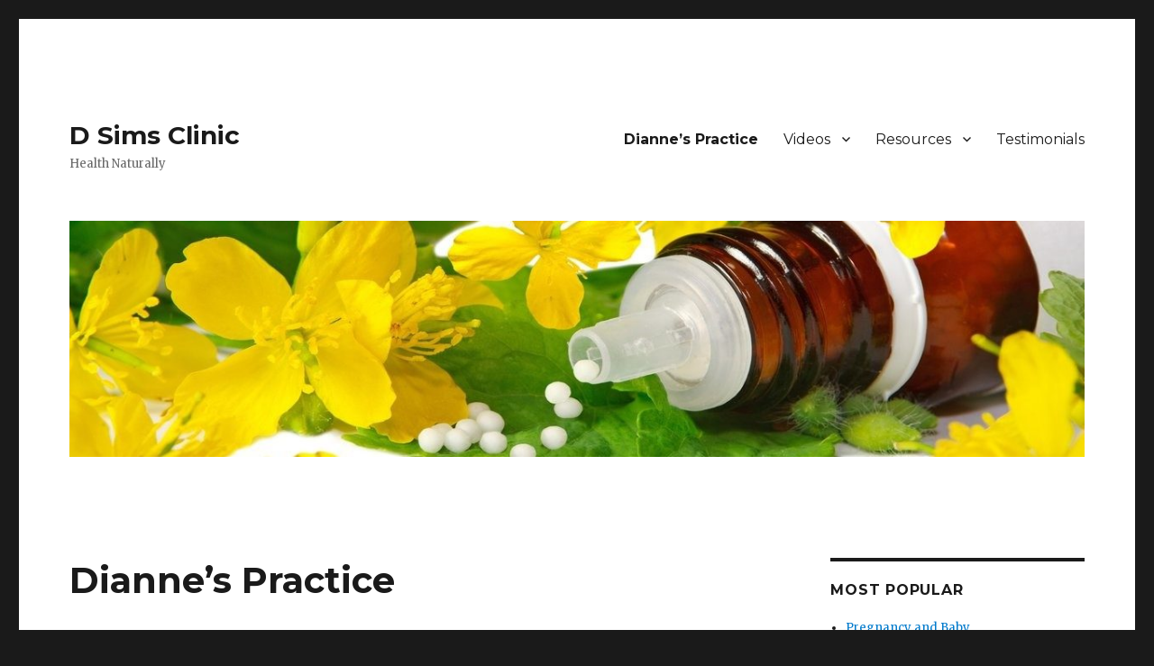

--- FILE ---
content_type: text/html; charset=UTF-8
request_url: https://dsimsclinic.ie/diannes-practice/
body_size: 47204
content:
<!DOCTYPE html>
<html lang="en-US" class="no-js">
<head>
	<meta charset="UTF-8">
	<meta name="viewport" content="width=device-width, initial-scale=1">
	<link rel="profile" href="http://gmpg.org/xfn/11">
		<script>(function(html){html.className = html.className.replace(/\bno-js\b/,'js')})(document.documentElement);</script>
<meta name='robots' content='index, follow, max-image-preview:large, max-snippet:-1, max-video-preview:-1' />
	<style>img:is([sizes="auto" i], [sizes^="auto," i]) { contain-intrinsic-size: 3000px 1500px }</style>
	
	<!-- This site is optimized with the Yoast SEO plugin v25.8 - https://yoast.com/wordpress/plugins/seo/ -->
	<title>Dianne&#039;s Practice - D Sims Clinic</title>
	<meta name="description" content="Discover how homeopathy, a complementary and natural form of medicine can improve physical and emotional health for you and all the family." />
	<link rel="canonical" href="http://www.dsimsclinic.ie/diannes-practice/" />
	<meta property="og:locale" content="en_US" />
	<meta property="og:type" content="article" />
	<meta property="og:title" content="Dianne&#039;s Practice - D Sims Clinic" />
	<meta property="og:description" content="Discover how homeopathy, a complementary and natural form of medicine can improve physical and emotional health for you and all the family." />
	<meta property="og:url" content="http://www.dsimsclinic.ie/diannes-practice/" />
	<meta property="og:site_name" content="D Sims Clinic" />
	<meta property="article:modified_time" content="2025-07-17T16:14:40+00:00" />
	<meta property="og:image" content="http://www.dsimsclinic.ie/wp-content/uploads/2024/04/Me-Clinic-photo-for-website-e1712850683870.jpg" />
	<meta property="og:image:width" content="350" />
	<meta property="og:image:height" content="409" />
	<meta property="og:image:type" content="image/jpeg" />
	<meta name="twitter:card" content="summary_large_image" />
	<meta name="twitter:label1" content="Est. reading time" />
	<meta name="twitter:data1" content="5 minutes" />
	<script type="application/ld+json" class="yoast-schema-graph">{"@context":"https://schema.org","@graph":[{"@type":"WebPage","@id":"http://www.dsimsclinic.ie/diannes-practice/","url":"http://www.dsimsclinic.ie/diannes-practice/","name":"Dianne's Practice - D Sims Clinic","isPartOf":{"@id":"http://dsimsclinic.ie/#website"},"primaryImageOfPage":{"@id":"http://www.dsimsclinic.ie/diannes-practice/#primaryimage"},"image":{"@id":"http://www.dsimsclinic.ie/diannes-practice/#primaryimage"},"thumbnailUrl":"https://dsimsclinic.ie/wp-content/uploads/2024/04/Me-Clinic-photo-for-website-e1712850683870.jpg","datePublished":"2016-11-21T17:57:26+00:00","dateModified":"2025-07-17T16:14:40+00:00","description":"Discover how homeopathy, a complementary and natural form of medicine can improve physical and emotional health for you and all the family.","breadcrumb":{"@id":"http://www.dsimsclinic.ie/diannes-practice/#breadcrumb"},"inLanguage":"en-US","potentialAction":[{"@type":"ReadAction","target":["http://www.dsimsclinic.ie/diannes-practice/"]}]},{"@type":"ImageObject","inLanguage":"en-US","@id":"http://www.dsimsclinic.ie/diannes-practice/#primaryimage","url":"https://dsimsclinic.ie/wp-content/uploads/2024/04/Me-Clinic-photo-for-website-e1712850683870.jpg","contentUrl":"https://dsimsclinic.ie/wp-content/uploads/2024/04/Me-Clinic-photo-for-website-e1712850683870.jpg","width":350,"height":409},{"@type":"BreadcrumbList","@id":"http://www.dsimsclinic.ie/diannes-practice/#breadcrumb","itemListElement":[{"@type":"ListItem","position":1,"name":"Home","item":"http://dsimsclinic.ie/"},{"@type":"ListItem","position":2,"name":"Dianne&#8217;s Practice"}]},{"@type":"WebSite","@id":"http://dsimsclinic.ie/#website","url":"http://dsimsclinic.ie/","name":"D Sims Clinic","description":"Health Naturally","potentialAction":[{"@type":"SearchAction","target":{"@type":"EntryPoint","urlTemplate":"http://dsimsclinic.ie/?s={search_term_string}"},"query-input":{"@type":"PropertyValueSpecification","valueRequired":true,"valueName":"search_term_string"}}],"inLanguage":"en-US"}]}</script>
	<!-- / Yoast SEO plugin. -->


<link rel='dns-prefetch' href='//fonts.googleapis.com' />
<link rel="alternate" type="application/rss+xml" title="D Sims Clinic &raquo; Feed" href="https://dsimsclinic.ie/feed/" />
<link rel="alternate" type="application/rss+xml" title="D Sims Clinic &raquo; Comments Feed" href="https://dsimsclinic.ie/comments/feed/" />
		<!-- This site uses the Google Analytics by MonsterInsights plugin v9.7.0 - Using Analytics tracking - https://www.monsterinsights.com/ -->
		<!-- Note: MonsterInsights is not currently configured on this site. The site owner needs to authenticate with Google Analytics in the MonsterInsights settings panel. -->
					<!-- No tracking code set -->
				<!-- / Google Analytics by MonsterInsights -->
		<script type="text/javascript">
/* <![CDATA[ */
window._wpemojiSettings = {"baseUrl":"https:\/\/s.w.org\/images\/core\/emoji\/16.0.1\/72x72\/","ext":".png","svgUrl":"https:\/\/s.w.org\/images\/core\/emoji\/16.0.1\/svg\/","svgExt":".svg","source":{"concatemoji":"https:\/\/dsimsclinic.ie\/wp-includes\/js\/wp-emoji-release.min.js?ver=6.8.3"}};
/*! This file is auto-generated */
!function(s,n){var o,i,e;function c(e){try{var t={supportTests:e,timestamp:(new Date).valueOf()};sessionStorage.setItem(o,JSON.stringify(t))}catch(e){}}function p(e,t,n){e.clearRect(0,0,e.canvas.width,e.canvas.height),e.fillText(t,0,0);var t=new Uint32Array(e.getImageData(0,0,e.canvas.width,e.canvas.height).data),a=(e.clearRect(0,0,e.canvas.width,e.canvas.height),e.fillText(n,0,0),new Uint32Array(e.getImageData(0,0,e.canvas.width,e.canvas.height).data));return t.every(function(e,t){return e===a[t]})}function u(e,t){e.clearRect(0,0,e.canvas.width,e.canvas.height),e.fillText(t,0,0);for(var n=e.getImageData(16,16,1,1),a=0;a<n.data.length;a++)if(0!==n.data[a])return!1;return!0}function f(e,t,n,a){switch(t){case"flag":return n(e,"\ud83c\udff3\ufe0f\u200d\u26a7\ufe0f","\ud83c\udff3\ufe0f\u200b\u26a7\ufe0f")?!1:!n(e,"\ud83c\udde8\ud83c\uddf6","\ud83c\udde8\u200b\ud83c\uddf6")&&!n(e,"\ud83c\udff4\udb40\udc67\udb40\udc62\udb40\udc65\udb40\udc6e\udb40\udc67\udb40\udc7f","\ud83c\udff4\u200b\udb40\udc67\u200b\udb40\udc62\u200b\udb40\udc65\u200b\udb40\udc6e\u200b\udb40\udc67\u200b\udb40\udc7f");case"emoji":return!a(e,"\ud83e\udedf")}return!1}function g(e,t,n,a){var r="undefined"!=typeof WorkerGlobalScope&&self instanceof WorkerGlobalScope?new OffscreenCanvas(300,150):s.createElement("canvas"),o=r.getContext("2d",{willReadFrequently:!0}),i=(o.textBaseline="top",o.font="600 32px Arial",{});return e.forEach(function(e){i[e]=t(o,e,n,a)}),i}function t(e){var t=s.createElement("script");t.src=e,t.defer=!0,s.head.appendChild(t)}"undefined"!=typeof Promise&&(o="wpEmojiSettingsSupports",i=["flag","emoji"],n.supports={everything:!0,everythingExceptFlag:!0},e=new Promise(function(e){s.addEventListener("DOMContentLoaded",e,{once:!0})}),new Promise(function(t){var n=function(){try{var e=JSON.parse(sessionStorage.getItem(o));if("object"==typeof e&&"number"==typeof e.timestamp&&(new Date).valueOf()<e.timestamp+604800&&"object"==typeof e.supportTests)return e.supportTests}catch(e){}return null}();if(!n){if("undefined"!=typeof Worker&&"undefined"!=typeof OffscreenCanvas&&"undefined"!=typeof URL&&URL.createObjectURL&&"undefined"!=typeof Blob)try{var e="postMessage("+g.toString()+"("+[JSON.stringify(i),f.toString(),p.toString(),u.toString()].join(",")+"));",a=new Blob([e],{type:"text/javascript"}),r=new Worker(URL.createObjectURL(a),{name:"wpTestEmojiSupports"});return void(r.onmessage=function(e){c(n=e.data),r.terminate(),t(n)})}catch(e){}c(n=g(i,f,p,u))}t(n)}).then(function(e){for(var t in e)n.supports[t]=e[t],n.supports.everything=n.supports.everything&&n.supports[t],"flag"!==t&&(n.supports.everythingExceptFlag=n.supports.everythingExceptFlag&&n.supports[t]);n.supports.everythingExceptFlag=n.supports.everythingExceptFlag&&!n.supports.flag,n.DOMReady=!1,n.readyCallback=function(){n.DOMReady=!0}}).then(function(){return e}).then(function(){var e;n.supports.everything||(n.readyCallback(),(e=n.source||{}).concatemoji?t(e.concatemoji):e.wpemoji&&e.twemoji&&(t(e.twemoji),t(e.wpemoji)))}))}((window,document),window._wpemojiSettings);
/* ]]> */
</script>
<style id='wp-emoji-styles-inline-css' type='text/css'>

	img.wp-smiley, img.emoji {
		display: inline !important;
		border: none !important;
		box-shadow: none !important;
		height: 1em !important;
		width: 1em !important;
		margin: 0 0.07em !important;
		vertical-align: -0.1em !important;
		background: none !important;
		padding: 0 !important;
	}
</style>
<link rel='stylesheet' id='wp-block-library-css' href='https://dsimsclinic.ie/wp-includes/css/dist/block-library/style.min.css?ver=6.8.3' type='text/css' media='all' />
<style id='wp-block-library-theme-inline-css' type='text/css'>
.wp-block-audio :where(figcaption){color:#555;font-size:13px;text-align:center}.is-dark-theme .wp-block-audio :where(figcaption){color:#ffffffa6}.wp-block-audio{margin:0 0 1em}.wp-block-code{border:1px solid #ccc;border-radius:4px;font-family:Menlo,Consolas,monaco,monospace;padding:.8em 1em}.wp-block-embed :where(figcaption){color:#555;font-size:13px;text-align:center}.is-dark-theme .wp-block-embed :where(figcaption){color:#ffffffa6}.wp-block-embed{margin:0 0 1em}.blocks-gallery-caption{color:#555;font-size:13px;text-align:center}.is-dark-theme .blocks-gallery-caption{color:#ffffffa6}:root :where(.wp-block-image figcaption){color:#555;font-size:13px;text-align:center}.is-dark-theme :root :where(.wp-block-image figcaption){color:#ffffffa6}.wp-block-image{margin:0 0 1em}.wp-block-pullquote{border-bottom:4px solid;border-top:4px solid;color:currentColor;margin-bottom:1.75em}.wp-block-pullquote cite,.wp-block-pullquote footer,.wp-block-pullquote__citation{color:currentColor;font-size:.8125em;font-style:normal;text-transform:uppercase}.wp-block-quote{border-left:.25em solid;margin:0 0 1.75em;padding-left:1em}.wp-block-quote cite,.wp-block-quote footer{color:currentColor;font-size:.8125em;font-style:normal;position:relative}.wp-block-quote:where(.has-text-align-right){border-left:none;border-right:.25em solid;padding-left:0;padding-right:1em}.wp-block-quote:where(.has-text-align-center){border:none;padding-left:0}.wp-block-quote.is-large,.wp-block-quote.is-style-large,.wp-block-quote:where(.is-style-plain){border:none}.wp-block-search .wp-block-search__label{font-weight:700}.wp-block-search__button{border:1px solid #ccc;padding:.375em .625em}:where(.wp-block-group.has-background){padding:1.25em 2.375em}.wp-block-separator.has-css-opacity{opacity:.4}.wp-block-separator{border:none;border-bottom:2px solid;margin-left:auto;margin-right:auto}.wp-block-separator.has-alpha-channel-opacity{opacity:1}.wp-block-separator:not(.is-style-wide):not(.is-style-dots){width:100px}.wp-block-separator.has-background:not(.is-style-dots){border-bottom:none;height:1px}.wp-block-separator.has-background:not(.is-style-wide):not(.is-style-dots){height:2px}.wp-block-table{margin:0 0 1em}.wp-block-table td,.wp-block-table th{word-break:normal}.wp-block-table :where(figcaption){color:#555;font-size:13px;text-align:center}.is-dark-theme .wp-block-table :where(figcaption){color:#ffffffa6}.wp-block-video :where(figcaption){color:#555;font-size:13px;text-align:center}.is-dark-theme .wp-block-video :where(figcaption){color:#ffffffa6}.wp-block-video{margin:0 0 1em}:root :where(.wp-block-template-part.has-background){margin-bottom:0;margin-top:0;padding:1.25em 2.375em}
</style>
<style id='classic-theme-styles-inline-css' type='text/css'>
/*! This file is auto-generated */
.wp-block-button__link{color:#fff;background-color:#32373c;border-radius:9999px;box-shadow:none;text-decoration:none;padding:calc(.667em + 2px) calc(1.333em + 2px);font-size:1.125em}.wp-block-file__button{background:#32373c;color:#fff;text-decoration:none}
</style>
<style id='global-styles-inline-css' type='text/css'>
:root{--wp--preset--aspect-ratio--square: 1;--wp--preset--aspect-ratio--4-3: 4/3;--wp--preset--aspect-ratio--3-4: 3/4;--wp--preset--aspect-ratio--3-2: 3/2;--wp--preset--aspect-ratio--2-3: 2/3;--wp--preset--aspect-ratio--16-9: 16/9;--wp--preset--aspect-ratio--9-16: 9/16;--wp--preset--color--black: #000000;--wp--preset--color--cyan-bluish-gray: #abb8c3;--wp--preset--color--white: #fff;--wp--preset--color--pale-pink: #f78da7;--wp--preset--color--vivid-red: #cf2e2e;--wp--preset--color--luminous-vivid-orange: #ff6900;--wp--preset--color--luminous-vivid-amber: #fcb900;--wp--preset--color--light-green-cyan: #7bdcb5;--wp--preset--color--vivid-green-cyan: #00d084;--wp--preset--color--pale-cyan-blue: #8ed1fc;--wp--preset--color--vivid-cyan-blue: #0693e3;--wp--preset--color--vivid-purple: #9b51e0;--wp--preset--color--dark-gray: #1a1a1a;--wp--preset--color--medium-gray: #686868;--wp--preset--color--light-gray: #e5e5e5;--wp--preset--color--blue-gray: #4d545c;--wp--preset--color--bright-blue: #007acc;--wp--preset--color--light-blue: #9adffd;--wp--preset--color--dark-brown: #402b30;--wp--preset--color--medium-brown: #774e24;--wp--preset--color--dark-red: #640c1f;--wp--preset--color--bright-red: #ff675f;--wp--preset--color--yellow: #ffef8e;--wp--preset--gradient--vivid-cyan-blue-to-vivid-purple: linear-gradient(135deg,rgba(6,147,227,1) 0%,rgb(155,81,224) 100%);--wp--preset--gradient--light-green-cyan-to-vivid-green-cyan: linear-gradient(135deg,rgb(122,220,180) 0%,rgb(0,208,130) 100%);--wp--preset--gradient--luminous-vivid-amber-to-luminous-vivid-orange: linear-gradient(135deg,rgba(252,185,0,1) 0%,rgba(255,105,0,1) 100%);--wp--preset--gradient--luminous-vivid-orange-to-vivid-red: linear-gradient(135deg,rgba(255,105,0,1) 0%,rgb(207,46,46) 100%);--wp--preset--gradient--very-light-gray-to-cyan-bluish-gray: linear-gradient(135deg,rgb(238,238,238) 0%,rgb(169,184,195) 100%);--wp--preset--gradient--cool-to-warm-spectrum: linear-gradient(135deg,rgb(74,234,220) 0%,rgb(151,120,209) 20%,rgb(207,42,186) 40%,rgb(238,44,130) 60%,rgb(251,105,98) 80%,rgb(254,248,76) 100%);--wp--preset--gradient--blush-light-purple: linear-gradient(135deg,rgb(255,206,236) 0%,rgb(152,150,240) 100%);--wp--preset--gradient--blush-bordeaux: linear-gradient(135deg,rgb(254,205,165) 0%,rgb(254,45,45) 50%,rgb(107,0,62) 100%);--wp--preset--gradient--luminous-dusk: linear-gradient(135deg,rgb(255,203,112) 0%,rgb(199,81,192) 50%,rgb(65,88,208) 100%);--wp--preset--gradient--pale-ocean: linear-gradient(135deg,rgb(255,245,203) 0%,rgb(182,227,212) 50%,rgb(51,167,181) 100%);--wp--preset--gradient--electric-grass: linear-gradient(135deg,rgb(202,248,128) 0%,rgb(113,206,126) 100%);--wp--preset--gradient--midnight: linear-gradient(135deg,rgb(2,3,129) 0%,rgb(40,116,252) 100%);--wp--preset--font-size--small: 13px;--wp--preset--font-size--medium: 20px;--wp--preset--font-size--large: 36px;--wp--preset--font-size--x-large: 42px;--wp--preset--spacing--20: 0.44rem;--wp--preset--spacing--30: 0.67rem;--wp--preset--spacing--40: 1rem;--wp--preset--spacing--50: 1.5rem;--wp--preset--spacing--60: 2.25rem;--wp--preset--spacing--70: 3.38rem;--wp--preset--spacing--80: 5.06rem;--wp--preset--shadow--natural: 6px 6px 9px rgba(0, 0, 0, 0.2);--wp--preset--shadow--deep: 12px 12px 50px rgba(0, 0, 0, 0.4);--wp--preset--shadow--sharp: 6px 6px 0px rgba(0, 0, 0, 0.2);--wp--preset--shadow--outlined: 6px 6px 0px -3px rgba(255, 255, 255, 1), 6px 6px rgba(0, 0, 0, 1);--wp--preset--shadow--crisp: 6px 6px 0px rgba(0, 0, 0, 1);}:where(.is-layout-flex){gap: 0.5em;}:where(.is-layout-grid){gap: 0.5em;}body .is-layout-flex{display: flex;}.is-layout-flex{flex-wrap: wrap;align-items: center;}.is-layout-flex > :is(*, div){margin: 0;}body .is-layout-grid{display: grid;}.is-layout-grid > :is(*, div){margin: 0;}:where(.wp-block-columns.is-layout-flex){gap: 2em;}:where(.wp-block-columns.is-layout-grid){gap: 2em;}:where(.wp-block-post-template.is-layout-flex){gap: 1.25em;}:where(.wp-block-post-template.is-layout-grid){gap: 1.25em;}.has-black-color{color: var(--wp--preset--color--black) !important;}.has-cyan-bluish-gray-color{color: var(--wp--preset--color--cyan-bluish-gray) !important;}.has-white-color{color: var(--wp--preset--color--white) !important;}.has-pale-pink-color{color: var(--wp--preset--color--pale-pink) !important;}.has-vivid-red-color{color: var(--wp--preset--color--vivid-red) !important;}.has-luminous-vivid-orange-color{color: var(--wp--preset--color--luminous-vivid-orange) !important;}.has-luminous-vivid-amber-color{color: var(--wp--preset--color--luminous-vivid-amber) !important;}.has-light-green-cyan-color{color: var(--wp--preset--color--light-green-cyan) !important;}.has-vivid-green-cyan-color{color: var(--wp--preset--color--vivid-green-cyan) !important;}.has-pale-cyan-blue-color{color: var(--wp--preset--color--pale-cyan-blue) !important;}.has-vivid-cyan-blue-color{color: var(--wp--preset--color--vivid-cyan-blue) !important;}.has-vivid-purple-color{color: var(--wp--preset--color--vivid-purple) !important;}.has-black-background-color{background-color: var(--wp--preset--color--black) !important;}.has-cyan-bluish-gray-background-color{background-color: var(--wp--preset--color--cyan-bluish-gray) !important;}.has-white-background-color{background-color: var(--wp--preset--color--white) !important;}.has-pale-pink-background-color{background-color: var(--wp--preset--color--pale-pink) !important;}.has-vivid-red-background-color{background-color: var(--wp--preset--color--vivid-red) !important;}.has-luminous-vivid-orange-background-color{background-color: var(--wp--preset--color--luminous-vivid-orange) !important;}.has-luminous-vivid-amber-background-color{background-color: var(--wp--preset--color--luminous-vivid-amber) !important;}.has-light-green-cyan-background-color{background-color: var(--wp--preset--color--light-green-cyan) !important;}.has-vivid-green-cyan-background-color{background-color: var(--wp--preset--color--vivid-green-cyan) !important;}.has-pale-cyan-blue-background-color{background-color: var(--wp--preset--color--pale-cyan-blue) !important;}.has-vivid-cyan-blue-background-color{background-color: var(--wp--preset--color--vivid-cyan-blue) !important;}.has-vivid-purple-background-color{background-color: var(--wp--preset--color--vivid-purple) !important;}.has-black-border-color{border-color: var(--wp--preset--color--black) !important;}.has-cyan-bluish-gray-border-color{border-color: var(--wp--preset--color--cyan-bluish-gray) !important;}.has-white-border-color{border-color: var(--wp--preset--color--white) !important;}.has-pale-pink-border-color{border-color: var(--wp--preset--color--pale-pink) !important;}.has-vivid-red-border-color{border-color: var(--wp--preset--color--vivid-red) !important;}.has-luminous-vivid-orange-border-color{border-color: var(--wp--preset--color--luminous-vivid-orange) !important;}.has-luminous-vivid-amber-border-color{border-color: var(--wp--preset--color--luminous-vivid-amber) !important;}.has-light-green-cyan-border-color{border-color: var(--wp--preset--color--light-green-cyan) !important;}.has-vivid-green-cyan-border-color{border-color: var(--wp--preset--color--vivid-green-cyan) !important;}.has-pale-cyan-blue-border-color{border-color: var(--wp--preset--color--pale-cyan-blue) !important;}.has-vivid-cyan-blue-border-color{border-color: var(--wp--preset--color--vivid-cyan-blue) !important;}.has-vivid-purple-border-color{border-color: var(--wp--preset--color--vivid-purple) !important;}.has-vivid-cyan-blue-to-vivid-purple-gradient-background{background: var(--wp--preset--gradient--vivid-cyan-blue-to-vivid-purple) !important;}.has-light-green-cyan-to-vivid-green-cyan-gradient-background{background: var(--wp--preset--gradient--light-green-cyan-to-vivid-green-cyan) !important;}.has-luminous-vivid-amber-to-luminous-vivid-orange-gradient-background{background: var(--wp--preset--gradient--luminous-vivid-amber-to-luminous-vivid-orange) !important;}.has-luminous-vivid-orange-to-vivid-red-gradient-background{background: var(--wp--preset--gradient--luminous-vivid-orange-to-vivid-red) !important;}.has-very-light-gray-to-cyan-bluish-gray-gradient-background{background: var(--wp--preset--gradient--very-light-gray-to-cyan-bluish-gray) !important;}.has-cool-to-warm-spectrum-gradient-background{background: var(--wp--preset--gradient--cool-to-warm-spectrum) !important;}.has-blush-light-purple-gradient-background{background: var(--wp--preset--gradient--blush-light-purple) !important;}.has-blush-bordeaux-gradient-background{background: var(--wp--preset--gradient--blush-bordeaux) !important;}.has-luminous-dusk-gradient-background{background: var(--wp--preset--gradient--luminous-dusk) !important;}.has-pale-ocean-gradient-background{background: var(--wp--preset--gradient--pale-ocean) !important;}.has-electric-grass-gradient-background{background: var(--wp--preset--gradient--electric-grass) !important;}.has-midnight-gradient-background{background: var(--wp--preset--gradient--midnight) !important;}.has-small-font-size{font-size: var(--wp--preset--font-size--small) !important;}.has-medium-font-size{font-size: var(--wp--preset--font-size--medium) !important;}.has-large-font-size{font-size: var(--wp--preset--font-size--large) !important;}.has-x-large-font-size{font-size: var(--wp--preset--font-size--x-large) !important;}
:where(.wp-block-post-template.is-layout-flex){gap: 1.25em;}:where(.wp-block-post-template.is-layout-grid){gap: 1.25em;}
:where(.wp-block-columns.is-layout-flex){gap: 2em;}:where(.wp-block-columns.is-layout-grid){gap: 2em;}
:root :where(.wp-block-pullquote){font-size: 1.5em;line-height: 1.6;}
</style>
<link rel='stylesheet' id='twentysixteen-fonts-css' href='https://fonts.googleapis.com/css?family=Merriweather%3A400%2C700%2C900%2C400italic%2C700italic%2C900italic%7CMontserrat%3A400%2C700%7CInconsolata%3A400&#038;subset=latin%2Clatin-ext' type='text/css' media='all' />
<link rel='stylesheet' id='genericons-css' href='https://dsimsclinic.ie/wp-content/themes/twentysixteen/genericons/genericons.css?ver=3.4.1' type='text/css' media='all' />
<link rel='stylesheet' id='twentysixteen-style-css' href='https://dsimsclinic.ie/wp-content/themes/twentysixteen/style.css?ver=6.8.3' type='text/css' media='all' />
<link rel='stylesheet' id='twentysixteen-block-style-css' href='https://dsimsclinic.ie/wp-content/themes/twentysixteen/css/blocks.css?ver=20181018' type='text/css' media='all' />
<!--[if lt IE 10]>
<link rel='stylesheet' id='twentysixteen-ie-css' href='https://dsimsclinic.ie/wp-content/themes/twentysixteen/css/ie.css?ver=20160816' type='text/css' media='all' />
<![endif]-->
<!--[if lt IE 9]>
<link rel='stylesheet' id='twentysixteen-ie8-css' href='https://dsimsclinic.ie/wp-content/themes/twentysixteen/css/ie8.css?ver=20160816' type='text/css' media='all' />
<![endif]-->
<!--[if lt IE 8]>
<link rel='stylesheet' id='twentysixteen-ie7-css' href='https://dsimsclinic.ie/wp-content/themes/twentysixteen/css/ie7.css?ver=20160816' type='text/css' media='all' />
<![endif]-->
<!--[if lt IE 9]>
<script type="text/javascript" src="https://dsimsclinic.ie/wp-content/themes/twentysixteen/js/html5.js?ver=3.7.3" id="twentysixteen-html5-js"></script>
<![endif]-->
<script type="text/javascript" src="https://dsimsclinic.ie/wp-includes/js/jquery/jquery.min.js?ver=3.7.1" id="jquery-core-js"></script>
<script type="text/javascript" src="https://dsimsclinic.ie/wp-includes/js/jquery/jquery-migrate.min.js?ver=3.4.1" id="jquery-migrate-js"></script>
<link rel="https://api.w.org/" href="https://dsimsclinic.ie/wp-json/" /><link rel="alternate" title="JSON" type="application/json" href="https://dsimsclinic.ie/wp-json/wp/v2/pages/197" /><link rel="EditURI" type="application/rsd+xml" title="RSD" href="https://dsimsclinic.ie/xmlrpc.php?rsd" />
<meta name="generator" content="WordPress 6.8.3" />
<link rel='shortlink' href='https://dsimsclinic.ie/?p=197' />
<link rel="alternate" title="oEmbed (JSON)" type="application/json+oembed" href="https://dsimsclinic.ie/wp-json/oembed/1.0/embed?url=https%3A%2F%2Fdsimsclinic.ie%2Fdiannes-practice%2F" />
<link rel="alternate" title="oEmbed (XML)" type="text/xml+oembed" href="https://dsimsclinic.ie/wp-json/oembed/1.0/embed?url=https%3A%2F%2Fdsimsclinic.ie%2Fdiannes-practice%2F&#038;format=xml" />
<link rel="icon" href="https://dsimsclinic.ie/wp-content/uploads/2017/01/cropped-homeopathy-free-image-32x32.jpg" sizes="32x32" />
<link rel="icon" href="https://dsimsclinic.ie/wp-content/uploads/2017/01/cropped-homeopathy-free-image-192x192.jpg" sizes="192x192" />
<link rel="apple-touch-icon" href="https://dsimsclinic.ie/wp-content/uploads/2017/01/cropped-homeopathy-free-image-180x180.jpg" />
<meta name="msapplication-TileImage" content="https://dsimsclinic.ie/wp-content/uploads/2017/01/cropped-homeopathy-free-image-270x270.jpg" />
</head>

<body class="wp-singular page-template-default page page-id-197 page-parent wp-embed-responsive wp-theme-twentysixteen">
<div id="page" class="site">
	<div class="site-inner">
		<a class="skip-link screen-reader-text" href="#content">Skip to content</a>

		<header id="masthead" class="site-header" role="banner">
			<div class="site-header-main">
				<div class="site-branding">
					
											<p class="site-title"><a href="https://dsimsclinic.ie/" rel="home">D Sims Clinic</a></p>
											<p class="site-description">Health Naturally</p>
									</div><!-- .site-branding -->

									<button id="menu-toggle" class="menu-toggle">Menu</button>

					<div id="site-header-menu" class="site-header-menu">
													<nav id="site-navigation" class="main-navigation" role="navigation" aria-label="Primary Menu">
								<div class="menu-diannes-top-menu-header-container"><ul id="menu-diannes-top-menu-header" class="primary-menu"><li id="menu-item-199" class="menu-item menu-item-type-post_type menu-item-object-page current-menu-item page_item page-item-197 current_page_item menu-item-199"><a href="https://dsimsclinic.ie/diannes-practice/" aria-current="page">Dianne&#8217;s Practice</a></li>
<li id="menu-item-130" class="menu-item menu-item-type-post_type menu-item-object-page menu-item-has-children menu-item-130"><a href="https://dsimsclinic.ie/videos/">Videos</a>
<ul class="sub-menu">
	<li id="menu-item-135" class="menu-item menu-item-type-post_type menu-item-object-page menu-item-135"><a href="https://dsimsclinic.ie/what-is-homeopathy/">What is Homeopathy Animation Shorts</a></li>
	<li id="menu-item-282" class="menu-item menu-item-type-post_type menu-item-object-page menu-item-282"><a href="https://dsimsclinic.ie/arthritic-dog-chases-cat/">Arthritic dog chases cat!</a></li>
	<li id="menu-item-768" class="menu-item menu-item-type-post_type menu-item-object-page menu-item-768"><a href="https://dsimsclinic.ie/dr-fisher-talks-multimorbidity-resistance-antibiotics-homeopathy/">Dr Fisher on Prescribed Drugs, Homeopathy, Resistance: 3m 04s</a></li>
</ul>
</li>
<li id="menu-item-162" class="menu-item menu-item-type-post_type menu-item-object-page menu-item-has-children menu-item-162"><a href="https://dsimsclinic.ie/products/">Resources</a>
<ul class="sub-menu">
	<li id="menu-item-90" class="menu-item menu-item-type-post_type menu-item-object-page menu-item-90"><a href="https://dsimsclinic.ie/things-that-can-be-bought/">Natural Medicines</a></li>
	<li id="menu-item-159" class="menu-item menu-item-type-post_type menu-item-object-page menu-item-159"><a href="https://dsimsclinic.ie/books/">Books</a></li>
</ul>
</li>
<li id="menu-item-226" class="menu-item menu-item-type-post_type menu-item-object-page menu-item-226"><a href="https://dsimsclinic.ie/testimonials/">Testimonials</a></li>
</ul></div>							</nav><!-- .main-navigation -->
						
											</div><!-- .site-header-menu -->
							</div><!-- .site-header-main -->

											<div class="header-image">
					<a href="https://dsimsclinic.ie/" rel="home">
						<img src="https://dsimsclinic.ie/wp-content/uploads/2017/06/Chelidonium_and_pills_header-1-1-e1498557762888.jpg" srcset="https://dsimsclinic.ie/wp-content/uploads/2017/06/Chelidonium_and_pills_header-1-1-e1498557762888-300x70.jpg 300w, https://dsimsclinic.ie/wp-content/uploads/2017/06/Chelidonium_and_pills_header-1-1-e1498557762888-768x179.jpg 768w, https://dsimsclinic.ie/wp-content/uploads/2017/06/Chelidonium_and_pills_header-1-1-e1498557762888-1024x238.jpg 1024w, https://dsimsclinic.ie/wp-content/uploads/2017/06/Chelidonium_and_pills_header-1-1-e1498557762888.jpg 1200w" sizes="(max-width: 709px) 85vw, (max-width: 909px) 81vw, (max-width: 1362px) 88vw, 1200px" width="1200" height="279" alt="D Sims Clinic">
					</a>
				</div><!-- .header-image -->
					</header><!-- .site-header -->

		<div id="content" class="site-content">

<div id="primary" class="content-area">
	<main id="main" class="site-main" role="main">
		
<article id="post-197" class="post-197 page type-page status-publish has-post-thumbnail hentry">
	<header class="entry-header">
		<h1 class="entry-title">Dianne&#8217;s Practice</h1>	</header><!-- .entry-header -->

	
	<div class="post-thumbnail">
		<img width="350" height="409" src="https://dsimsclinic.ie/wp-content/uploads/2024/04/Me-Clinic-photo-for-website-e1712850683870.jpg" class="attachment-post-thumbnail size-post-thumbnail wp-post-image" alt="" decoding="async" fetchpriority="high" srcset="https://dsimsclinic.ie/wp-content/uploads/2024/04/Me-Clinic-photo-for-website-e1712850683870.jpg 350w, https://dsimsclinic.ie/wp-content/uploads/2024/04/Me-Clinic-photo-for-website-e1712850683870-257x300.jpg 257w" sizes="(max-width: 709px) 85vw, (max-width: 909px) 67vw, (max-width: 984px) 60vw, (max-width: 1362px) 62vw, 840px" />	</div><!-- .post-thumbnail -->

	
	<div class="entry-content">
		<p>In 1991 I was an Irish emigrant in a high powered job, responsible for the PC network system of The Evening Standard newspaper in London and Senior Support Specialist for the Daily Mail. I had been in a car crash in 1988, sustained head injuries and found myself more reactive to stress ever since.  I was feeling below par on all levels and more prone to catching whatever was going.  I was down at the GP&#8217;s getting antibiotics, and then relapsing on a regular basis.  I heard about Homeopathy as a system of medicine at a wedding in Scotland, got the name of a Registered Homeopath in London and  decided to give it a go to see if it would help me.  Well it worked!  My physical health improved, I got my energy back and a big revelation to me was how much it helped my mood.  I felt back to myself which I hadn&#8217;t felt in a while. Since then, I&#8217;ve had one antibiotic in the past 25 years.</p>
<p>I moved home in 1992 and graduated as a Homeopath in 1998 from the accredited Irish School of Homeopathy in Dublin.  I went on to complete Registration with the Irish Society of Homeopaths, the regulating association for Homeopaths in Ireland.</p>
<p><strong>Who uses Homeopathy?</strong><br />There are usually one of two reasons why people come to see me;  they are looking for help with a condition that is not getting better in spite of taking their prescriptions from the doctor; or after investigation they have decided on trying natural treatment for themselves or their family first before going down a drugs route.  The one thing they all have in common is they want it to be effective.  In my clinic I see a lot of conditions.  I&#8217;m privileged to be able to work with a wide range of adults, babies, children, pregnant women and people of an older age.  My aim is to help you to <a href="http://dsimsclinic.ie/2016/11/27/antibiotics-and-steroids-in-pregnancy-and-for-baby/" target="_blank" rel="noopener noreferrer">break the cycle of antibiotics</a> and relapse, the spiraling downwards of health due to side-effects of ever more drugs, and to gain/regain a strong immune system, good health and balance enabling you to engage fully with life and cope well with it&#8217;s <a href="http://dsimsclinic.ie/stress/" target="_blank" rel="noopener noreferrer">stresses</a>.  Homeopathy is safe for use by everyone including new born babies, pregnant and breastfeeding women.</p>
<p><i><span lang="EN-GB">Worldwide, over 200 million people use homeopathy on a regular basis. Within the EU 100 million citizens use homeopathic medicines in their day-to-day healthcare. Homeopathy is practised in 40 out of 42 European countries. Homeopathy is included in the national health systems of a number of countries e.g. United Kingdom, Switzerland, Brazil, Chile, India, Mexico &amp; Pakistan. </span></i></p>
<p><strong>Where is the evidence that it works?</strong><br />Have a look here: <a href="https://homeopathy-uk.org/treatment/evidence-for-homeopathy/">https://homeopathy-uk.org/treatment/evidence-for-homeopathy/</a></p>
<p>Another source of information is the Homeopathic Research Institute&#8217;s website:<br /><a href="https://www.hri-research.org/" target="_blank" rel="noopener noreferrer">https://www.hri-research.org/</a></p>
<p><strong>Can I use remedies alongside my conventional medications?</strong><br />I work alongside medications a person is taking and do not stop any medications.  However it may need adjustment by your doctor as the remedies heal your body.  I am a registered Homeopath and not a doctor therefore I do not make diagnoses.  I trust that everyone retains the services of their primary care GP.</p>
<p><strong>What can I expect at a consultation?</strong><br />Homeopathy is a person centered approach system of medicine.  The Homeopathic consultation is longer than a trip to your GP.  During the case-taking I will listen and note full details of your symptoms that have brought you to the clinic, your medical history, lifestyle and personality, in order to form a complete picture of you.  I take this picture and then match it as closely as I can to remedies listed in the Homeopathic Materia Medica.  You can attend clinic in person or book a Whatsapp Video consultation.</p>
<p><strong>How much does it cost?</strong><br />These rates reflect the time it takes to work on your case outside of the consultation as well as during your clinic visit, and includes your prescription until your next scheduled appointment.</p>
<p>€65 &#8211; Follow up Consultation &#8211; 40 mins</p>
<p>€80 First Consultation &#8211; 45 mins</p>
<p>€100 &#8211; Follow up Consultation  &#8211; 1hr 15 mins</p>
<p>€120 &#8211; Pregnancy First Consultation including pre &amp; post labour remedies  &#8211; 1 hr 15 mins</p>
<p>€80 &#8211; Fertility Consultation</p>
<p>€34 &#8211; 15 minute Acute phone Consultation</p>
<p>€45 &#8211; 15 minute Acute weekend phone Consultation</p>
<p><em>Ask for family rates for joint Consultations</em></p>
<p><em>Rates available for low waged</em></p>
<p>Debit/Credit card facility</p>
<p><strong>WhatsApp Video</strong> consultations as above<br /><strong>WhatsApp Video</strong> rates outside of Ireland add on €4.95 for each remedy prescribed (usually 3) plus p&amp;p</p>
<form action="https://www.paypal.com/cgi-bin/webscr" method="post" target="_top"><input name="cmd" type="hidden" value="_s-xclick" /><br /><input name="hosted_button_id" type="hidden" value="NCMRXT84MRPYQ" />
<table>
<tbody>
<tr>
<td><input name="on0" type="hidden" value="Consultation Type &amp; Price" /><br />Consultation Type &amp; Price</td>
</tr>
<tr>
<td><select name="os0">
<option value="Follow up consultation 40 mins ">Follow up consultation 40 mins €65.00 EUR</option>
<option value="1st consultation 45 mins">1st consultation 45 mins €80.00 EUR</option>
<option value="15 mins acute">15 mins acute €34.00 EUR</option>
<option value="15 mins acute weekend">15 mins acute weekend €45.00 EUR</option>
<option value="Follow up consultation 1hr 15mins">Follow up consultation 1hr 15mins €100.00 EUR</option>
<option value="Skype overseas 1st consultation inc. remedies">Skype overseas 1st consultation inc. remedies €134.85 EUR</option>
<option value="Skype overseas follow up inc. remedies">Skype overseas follow up inc. remedies €104.85 EUR</option>
<option value="Pregnancy 1st consultation with pre &amp; post labour remedies">Pregnancy 1st consultation with pre &amp; post labour remedies €120.00 EUR</option>
<option value="Fertility consultation">Fertility consultation €80.00 EUR</option>
</select></td>
</tr>
</tbody>
</table>
<p><input name="currency_code" type="hidden" value="EUR" /><br /><input title="PayPal - The safer, easier way to pay online!" alt="Buy Now" name="submit" src="https://www.paypalobjects.com/en_IE/i/btn/btn_buynow_SM.gif" type="image" /> &#8211; please click to purchase</p>
</form>
<p><strong>How many appointments will I need?</strong><br />Plan on 3 consultations at ever increasing intervals between appointments.  We can then assess your progress.  Follow-up consultations are between 4, 6, 8 or 12 weeks apart depending on the symptoms and severity.  My goal with the remedies is to stimulate your body to regain its ability to heal itself thereby doing myself out of a job.</p>
<p><strong>Where am I?</strong></p>
<p>78 Priory Wood, <strong>Donabate</strong>, Co Dublin &#8211; Telephone 085 1595527 or +353 (0)85 1595527<br />Free parking outside, Ground floor, 2nd from the end on the right</p>
<p><iframe style="border: 0;" src="https://www.google.com/maps/embed?pb=!1m23!1m12!1m3!1d4747.6039330791145!2d-6.139596972601261!3d53.48986812003731!2m3!1f0!2f0!3f0!3m2!1i1024!2i768!4f13.1!4m8!3e0!4m0!4m5!1s0x48671a2b040f6087%3A0x9d79165ef1a251f5!2s78+Priory+Wood%2C+Ballalease+North%2C+Donabate%2C+Co.+Dublin%2C+K36+PX50%2C+Ireland!3m2!1d53.4898682!2d-6.1352196!5e0!3m2!1sen!2sie!4v1495552879769" width="400" height="300" frameborder="0" allowfullscreen="allowfullscreen"></iframe></p>
<p><strong>When can I see you?</strong><br />Monday &#8211; Thursday appointments &#8211; acute clinic consultations outside of those hours</p>
<p><strong>Newspaper article about me</strong><br />Journalist Amanda Phelan tried out Homeopathy with me, for a feature she wrote for the Irish Independent   <a href="http://www.independent.ie/lifestyle/health/fit-to-be-tried-homeopathy-29509382.html" target="_blank" rel="noopener noreferrer">http://www.independent.ie/lifestyle/health/fit-to-be-tried-homeopathy-29509382.html</a></p>
<p>At the time of the article I was also working in the Homeopathic Dispensary in Down to Earth, Dublin City.  Disclaimer &#8211; All the views expressed in the article attributed to Homeopaths in general are not necessarily mine.</p>
<p>Text me on <em><strong>085 1595527</strong></em>  or +353 (0)85 1595527 to book a free 10 minute phone or Whatsapp  consultation to discuss Homeopathy and you.  Dianne (Sims)</p>


<div class="wp-block-buttons is-layout-flex wp-block-buttons-is-layout-flex"></div>
	</div><!-- .entry-content -->

	
</article><!-- #post-## -->

	</main><!-- .site-main -->

	<aside id="content-bottom-widgets" class="content-bottom-widgets" role="complementary">
			<div class="widget-area">
			<section id="ninja_forms_widget-2" class="widget widget_ninja_forms_widget"></section>		</div><!-- .widget-area -->
	
	</aside><!-- .content-bottom-widgets -->

</div><!-- .content-area -->


	<aside id="secondary" class="sidebar widget-area" role="complementary">
		<section id="nav_menu-14" class="widget widget_nav_menu"><h2 class="widget-title">Most Popular</h2><div class="menu-menu-for-what-can-be-helped-container"><ul id="menu-menu-for-what-can-be-helped" class="menu"><li id="menu-item-115" class="menu-item menu-item-type-post_type menu-item-object-page menu-item-115"><a href="https://dsimsclinic.ie/pregnancy-baby/">Pregnancy and Baby</a></li>
<li id="menu-item-117" class="menu-item menu-item-type-post_type menu-item-object-page menu-item-117"><a href="https://dsimsclinic.ie/children-allergies/">Children and Allergies</a></li>
<li id="menu-item-247" class="menu-item menu-item-type-post_type menu-item-object-page menu-item-247"><a href="https://dsimsclinic.ie/infertility/">Unexplained Infertility</a></li>
<li id="menu-item-261" class="menu-item menu-item-type-post_type menu-item-object-page menu-item-261"><a href="https://dsimsclinic.ie/reoccurring-infections/">Reoccurring Illnesses and Infections</a></li>
<li id="menu-item-116" class="menu-item menu-item-type-post_type menu-item-object-page menu-item-116"><a href="https://dsimsclinic.ie/anxiety-and-stress/">Panic Attacks in 18-30 year olds</a></li>
<li id="menu-item-119" class="menu-item menu-item-type-post_type menu-item-object-page menu-item-119"><a href="https://dsimsclinic.ie/injuries/">Injuries</a></li>
<li id="menu-item-672" class="menu-item menu-item-type-post_type menu-item-object-page menu-item-672"><a href="https://dsimsclinic.ie/stress/">Stress</a></li>
</ul></div></section>
		<section id="recent-posts-2" class="widget widget_recent_entries">
		<h2 class="widget-title">posts</h2>
		<ul>
											<li>
					<a href="https://dsimsclinic.ie/2019/03/18/gut-health/">All Diseases Begin In The Gut &#8211; Hippocrates (c.460 – c. 370 BC)</a>
									</li>
											<li>
					<a href="https://dsimsclinic.ie/2018/04/16/exam-stress/">Exam Stress</a>
									</li>
											<li>
					<a href="https://dsimsclinic.ie/2017/10/03/postnatal-depression/">Postnatal depression &#8211; a natural remedy which is non-addictive</a>
									</li>
											<li>
					<a href="https://dsimsclinic.ie/2017/07/20/hay-fever/">Hay Fever &#8211; Natural symptomatic relief</a>
									</li>
											<li>
					<a href="https://dsimsclinic.ie/2017/05/08/grief/">Grief</a>
									</li>
											<li>
					<a href="https://dsimsclinic.ie/2016/11/27/overdoing-it/">Christmas time &#8211; overdoing it</a>
									</li>
											<li>
					<a href="https://dsimsclinic.ie/2016/11/27/alternative-to-antibiotics/">Alternative to Antibiotics for Baby, Children and Everyone</a>
									</li>
											<li>
					<a href="https://dsimsclinic.ie/2016/10/30/throat-infections/">Throat Infections</a>
									</li>
					</ul>

		</section><section id="categories-2" class="widget widget_categories"><h2 class="widget-title">Categories</h2><form action="https://dsimsclinic.ie" method="get"><label class="screen-reader-text" for="cat">Categories</label><select  name='cat' id='cat' class='postform'>
	<option value='-1'>Select Category</option>
	<option class="level-0" value="7">Baby</option>
	<option class="level-0" value="9">Children</option>
	<option class="level-0" value="47">Depression</option>
	<option class="level-0" value="18">Grief</option>
	<option class="level-0" value="6">Infection</option>
	<option class="level-0" value="23">Over indulgence</option>
	<option class="level-0" value="17">Panic &amp; Stress</option>
	<option class="level-0" value="48">Postnatal</option>
	<option class="level-0" value="20">Remedies for the family</option>
</select>
</form><script type="text/javascript">
/* <![CDATA[ */

(function() {
	var dropdown = document.getElementById( "cat" );
	function onCatChange() {
		if ( dropdown.options[ dropdown.selectedIndex ].value > 0 ) {
			dropdown.parentNode.submit();
		}
	}
	dropdown.onchange = onCatChange;
})();

/* ]]> */
</script>
</section><section id="nav_menu-10" class="widget widget_nav_menu"><h2 class="widget-title">Disclaimer</h2><div class="menu-disclaimer-container"><ul id="menu-disclaimer" class="menu"><li id="menu-item-505" class="menu-item menu-item-type-post_type menu-item-object-page menu-item-505"><a href="https://dsimsclinic.ie/diannes-practice/disclaimer/">Disclaimer</a></li>
</ul></div></section>	</aside><!-- .sidebar .widget-area -->

		</div><!-- .site-content -->

		<footer id="colophon" class="site-footer" role="contentinfo">
							<nav class="main-navigation" role="navigation" aria-label="Footer Primary Menu">
					<div class="menu-diannes-top-menu-header-container"><ul id="menu-diannes-top-menu-header-1" class="primary-menu"><li class="menu-item menu-item-type-post_type menu-item-object-page current-menu-item page_item page-item-197 current_page_item menu-item-199"><a href="https://dsimsclinic.ie/diannes-practice/" aria-current="page">Dianne&#8217;s Practice</a></li>
<li class="menu-item menu-item-type-post_type menu-item-object-page menu-item-has-children menu-item-130"><a href="https://dsimsclinic.ie/videos/">Videos</a>
<ul class="sub-menu">
	<li class="menu-item menu-item-type-post_type menu-item-object-page menu-item-135"><a href="https://dsimsclinic.ie/what-is-homeopathy/">What is Homeopathy Animation Shorts</a></li>
	<li class="menu-item menu-item-type-post_type menu-item-object-page menu-item-282"><a href="https://dsimsclinic.ie/arthritic-dog-chases-cat/">Arthritic dog chases cat!</a></li>
	<li class="menu-item menu-item-type-post_type menu-item-object-page menu-item-768"><a href="https://dsimsclinic.ie/dr-fisher-talks-multimorbidity-resistance-antibiotics-homeopathy/">Dr Fisher on Prescribed Drugs, Homeopathy, Resistance: 3m 04s</a></li>
</ul>
</li>
<li class="menu-item menu-item-type-post_type menu-item-object-page menu-item-has-children menu-item-162"><a href="https://dsimsclinic.ie/products/">Resources</a>
<ul class="sub-menu">
	<li class="menu-item menu-item-type-post_type menu-item-object-page menu-item-90"><a href="https://dsimsclinic.ie/things-that-can-be-bought/">Natural Medicines</a></li>
	<li class="menu-item menu-item-type-post_type menu-item-object-page menu-item-159"><a href="https://dsimsclinic.ie/books/">Books</a></li>
</ul>
</li>
<li class="menu-item menu-item-type-post_type menu-item-object-page menu-item-226"><a href="https://dsimsclinic.ie/testimonials/">Testimonials</a></li>
</ul></div>				</nav><!-- .main-navigation -->
			
			
			<div class="site-info">
								<span class="site-title"><a href="https://dsimsclinic.ie/" rel="home">D Sims Clinic</a></span>
				<a class="privacy-policy-link" href="https://dsimsclinic.ie/privacy-policy/" rel="privacy-policy">Privacy Policy</a><span role="separator" aria-hidden="true"></span>				<a href="https://wordpress.org/" class="imprint">
					Proudly powered by WordPress				</a>
			</div><!-- .site-info -->
		</footer><!-- .site-footer -->
	</div><!-- .site-inner -->
</div><!-- .site -->

<script type="speculationrules">
{"prefetch":[{"source":"document","where":{"and":[{"href_matches":"\/*"},{"not":{"href_matches":["\/wp-*.php","\/wp-admin\/*","\/wp-content\/uploads\/*","\/wp-content\/*","\/wp-content\/plugins\/*","\/wp-content\/themes\/twentysixteen\/*","\/*\\?(.+)"]}},{"not":{"selector_matches":"a[rel~=\"nofollow\"]"}},{"not":{"selector_matches":".no-prefetch, .no-prefetch a"}}]},"eagerness":"conservative"}]}
</script>
<script type="text/javascript" src="https://dsimsclinic.ie/wp-content/themes/twentysixteen/js/skip-link-focus-fix.js?ver=20160816" id="twentysixteen-skip-link-focus-fix-js"></script>
<script type="text/javascript" id="twentysixteen-script-js-extra">
/* <![CDATA[ */
var screenReaderText = {"expand":"expand child menu","collapse":"collapse child menu"};
/* ]]> */
</script>
<script type="text/javascript" src="https://dsimsclinic.ie/wp-content/themes/twentysixteen/js/functions.js?ver=20160816" id="twentysixteen-script-js"></script>
</body>
</html>
